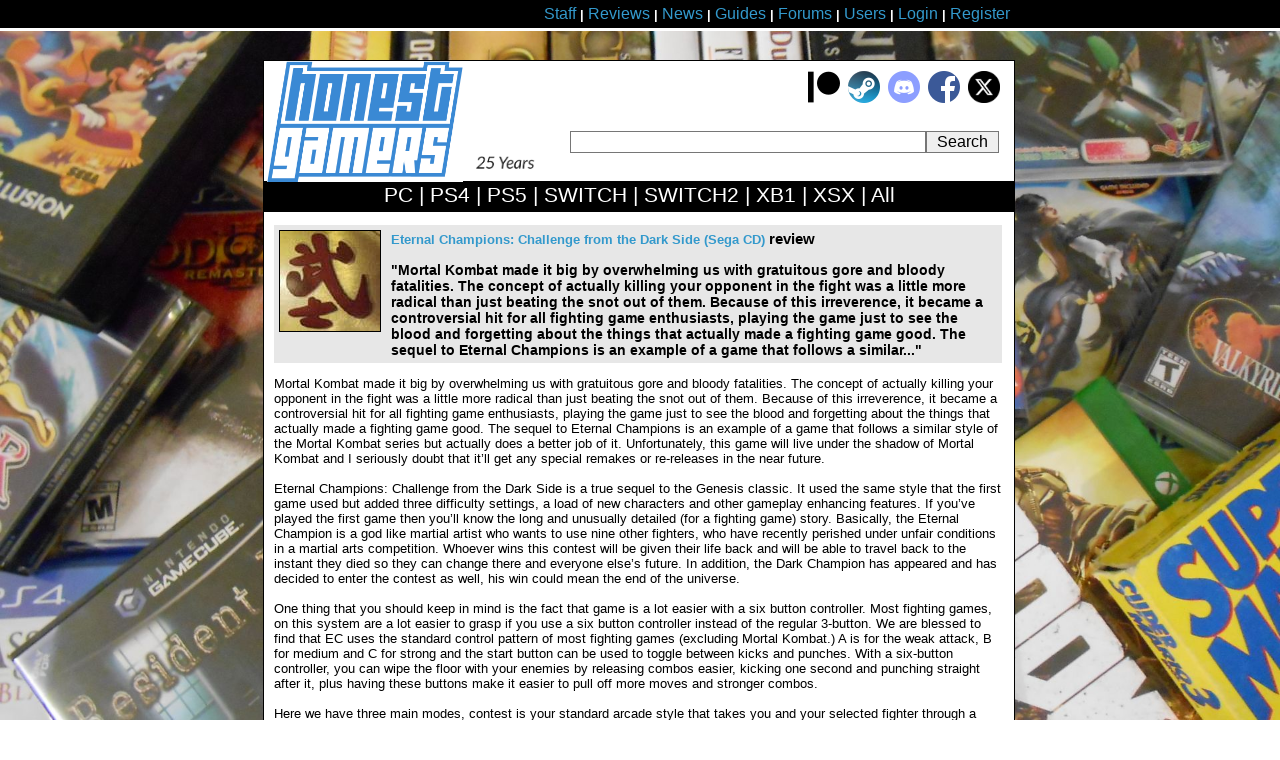

--- FILE ---
content_type: text/html; charset=iso-8859-1
request_url: http://www.honestgamers.com/3499/sega-cd/eternal-champions-challenge-from-the-dark-side/review.html
body_size: 10318
content:
<!DOCTYPE HTML PUBLIC "-//W3C//DTD HTML 4.01 Transitional//EN" "https://www.w3.org/TR/html4/loose.dtd">
<html>
<head>
<meta http-equiv="Content-Type" content="text/html;charset=iso-8859-1">
<meta name="verify-v1" content="TJPaNAYdJIErGrjsksnbN+svXYf75SUeE5dDUzps8Pk=">
<meta name="google-site-verification" content="eGEOlRNxTAueV-8-7rvg3WQhgHUGjAbxUsW0kp7YWNg">
<meta property="fb:app_id" content="167578766275" />
<meta property="og:url" content="https://www.honestgamers.com/3499/sega-cd/eternal-champions-challenge-from-the-dark-side/review.html" />
<meta property="og:type" content="article" />
<meta property="og:title" content="Eternal Champions: Challenge from the Dark Side (Sega CD) review" />
<meta property="og:description" content="" />
<meta name="twitter:card" content="summary">
<meta name="twitter:site" content="@HonestGamers">
<meta name="twitter:title" content="Eternal Champions: Challenge from the Dark Side (Sega CD) review">
<meta name="twitter:description" content="">
<meta name="twitter:image" content="https://www.honestgamers.com/images/games/46/E/10999/artwork.jpg">
<meta name="twitter:image:alt" content="Eternal Champions: Challenge from the Dark Side (Sega CD) artwork sample to accompany review">
<script type="text/javascript">
width = screen.width;
if(width > 750)
{
document.write('<link rel="stylesheet" type="text/css" href="https://www.honestgamers.com/css.css">')
}
else 
{
document.write('<link rel="stylesheet" type="text/css" href="https://www.honestgamers.com/cssmobile.css">')
};
if(width < 751)
{
document.write('<meta name=viewport content="width=750">')
}
</script>

<link rel="icon" type="image/ico" href="https://www.honestgamers.com/favicon.ico">
<link rel="shortcut icon" type="image/ico" href="https://www.honestgamers.com/favicon.ico">
<link rel="image_src" href="images/games/46/E/10999/artwork.jpg">
<title>HonestGamers - Eternal Champions: Challenge from the Dark Side (Sega CD) Review</title>
<meta name="revisit-after" content="1 day">
<meta name="description" content="Coverage related to Eternal Champions: Challenge from the Dark Side (Sega CD), provided by site staff and readers.">
<meta name="keywords" content="video games, reviews, news, forums, blogs, retro, indie, Eternal Champions: Challenge from the Dark Side">
<base href="https://www.honestgamers.com/">
<link rel="alternate" type="application/rss+xml" title="HonestGamers staff reviews only" href="https://feeds.feedburner.com/honestgamers-reviews">
<link rel="stylesheet" href="https://cdnjs.cloudflare.com/ajax/libs/font-awesome/5.15.1/css/all.min.css">
  <style>
    .rating {
      display: flex;
      align-items: center;
      font-size: 48px;
    }

    .star {
      color: #FFD700; /* Yellow color for the border */
      margin-right: 0.2em;
    }

    .filled-star {
      color: #FFD700;
    }
  </style></head>
<body>

<!--TOP BAR-->
<div class="topbar">
<center><div class="topbar2">
<a href="staff.html" title="Information about site staff and openings"><span class="largelink">Staff</span></a> <b>|</b> 
<a href="reviews/archives/all/0/all/date/1.html" title="Video Game Reviews"><span class="largelink">Reviews</span></a> <b>|</b> 
<a href="https://www.honestgamers.com/news/archives/all/0/all/date/1.html"><span class="largelink">News</span></a> <b>|</b> 
<a href="guides/archives/all/0/all/date/1.html" title="Video Game Guides"><span class="largelink">Guides</span></a> <b>|</b> 
<a href="forums/index.html" title="HonestGamers forums"><span class="largelink">Forums</span></a> <b>|</b> 
<a href="users/index.html" title="User features"><span class="largelink">Users</span></a> <b>|</b> 
<a href="users/log-in/form/report.html" title="Sign in to your HonestGamers account"><span class="largelink">Login</span></a> <b>|</b> 
<a href="newaccountform.html" title="Register for a free user account"><span class="largelink">Register</span></a>
</div></center></div>
<!--/TOP BAR-->

<br>
<br>
<!--TOP CONTENT-->
<center>
<div class="container"><div class="headerbox"><div class="headerbox2">
<div style=" text-align: right; background-color: #FFFFFF; padding: 10px; float: right; ">
<a href="supportus.html" title="Support HonestGamers contributors on Patreon"><img src="images/sitedesign/patreon_button.png" width="32" height="32" alt="Patreon button"></a>&nbsp;
<a href="https://steamcommunity.com/groups/honestgamers_site" title="HonestGamers curated reviews on Steam" target="_blank"><img src="images/sitedesign/steam_button.png" width="32" height="32" alt="Steam curated reviews"></a>&nbsp;
<a href="https://discord.gg/t39awc" title="Get to know us on the HonestGamers Discord server" target="_blank"><img src="images/sitedesign/discord_button.png" width="32" height="32" alt="Discord button"></a>&nbsp;
<a href="https://www.facebook.com/honestgamers" title="HonestGamers on Facebook" target="_blank"><img src="images/sitedesign/facebook_button.png" alt="Facebook button"></a>&nbsp;
<a href="https://www.twitter.com/honestgamers" title="HonestGamers on Twitter" target="_blank"><img src="images/sitedesign/twitter_button.png" alt="Twitter button" height="32"></a>&nbsp;
</div>
<div class="sitelogo"><a href="https://www.honestgamers.com/"><img style="width: 70%; height: auto;" src="https://www.honestgamers.com/images/hg.jpg" border="0" alt="Retro Game Reviews & More" title="HonestGamers homepage"></a>
<img src="https://www.honestgamers.com/images/sitedesign/25.png" style="width:75px; height:auto; margin-bottom: 10px;">
</div>
<div style="text-align: center; height: 20px; background-color: #FFFFFF; margin-right: 15px; float: right;"><form name="search" action="search.html" style="height: 20px;" method="post"><input type="text" name="gametitle" value="" style="searchfield" class="searchfield"  onFocus = "changeVal1()"><input type="hidden" name="limitsystem" value="0"><input type="submit" class="searchgo" value=" Search "></form></div>
</div>
<div class="blackstripe">
<a href="13/pc/game-reviews.html" title="PC Game Reviews"><span class="whitelink">PC</span></a> | 
<a href="84/playstation-4/game-reviews.html" title="PlayStation 4 Game Reviews"><span class="whitelink">PS4</span></a> | 
<a href="94/playstation-5/game-reviews.html" title="PlayStation 5 Game Reviews"><span class="whitelink">PS5</span></a> | 
<a href="88/switch/game-reviews.html" title="Switch Game Reviews"><span class="whitelink">SWITCH</span></a> | 
<a href="99/switch-2/game-reviews.html" title="Switch 2 Game Reviews"><span class="whitelink">SWITCH2</span></a> | 
<a href="85/xbox-one/game-reviews.html" title="Xbox One Game Reviews"><span class="whitelink">XB1</span></a> | 
<a href="95/xbox-series-x/game-reviews.html" title="Xbox Series X Game Reviews"><span class="whitelink">XSX</span></a> | 
<a href="0/retro/game-reviews.html"  title="New & Retro Game Reviews"><span class="whitelink">All</span></a>
</div>
<div class="contentbox">
<div class="tenpx">
<script type="application/ld+json">
{
	"@context":"http://schema.org/",
	"mainEntityOfPage": {
		"@type":"WebPage",
		"@id":"https://www.honestgamers.com/15155/sega-cd/eternal-champions-challenge-from-the-dark-side/review.html"
	},
	"image": "https://www.honestgamers.com/images/games/46/E/10999/artwork.jpg",
	"url": "https://www.honestgamers.com/15155/sega-cd/eternal-champions-challenge-from-the-dark-side/review.html",
	"description": "",
	"@type": "Product",
	"name": "Eternal Champions: Challenge from the Dark Side Review",
	"review": {
		"@type":"Review",
		"datePublished": "Mon, 14 Mar 2005 04:21:44 PST",
		"headline": "HonestGamers - Eternal Champions: Challenge from the Dark Side (Sega CD) review by goldenvortex",
		"publisher": {
			"@type":"Organization",
			"name": "HonestGamers",
			"logo": {
				"@type":"ImageObject", 
				"url": "https://www.honestgamers.com/images/sitedesign/noimage.jpg"
			}
		},
		"author": {
			"@type":"Person",
			"name": "goldenvortex",
			"url": "https://www.honestgamers.com/goldenvortex"
		},
		"reviewRating": {
			"@type":"Rating",
			"ratingValue": 9,
			"worstRating": 0,
			"bestRating": 10
		}
	}
}
</script>
<div>
<p><span id="minutereadtxt"></span></p>
<div>
<table cellpadding="0" cellspacing="0" class="gametable">
<tr>
<td class="gametableartbox" valign="top"><div class="fivepx"><a href="10999/sega-cd/eternal-champions-challenge-from-the-dark-side/game.html" title="Eternal Champions: Challenge from the Dark Side (Sega CD) game profile"><img src="images/games/46/E/10999/artwork.jpg" alt="Eternal Champions: Challenge from the Dark Side (Sega CD) artwork" class="boxart3"></a></div></td>
<td style="gametabledetails" valign="top"><div class="fivepx">
<H1><a href="10999/sega-cd/eternal-champions-challenge-from-the-dark-side/game.html" title="Eternal Champions: Challenge from the Dark Side (Sega CD) game profile">Eternal Champions: Challenge from the Dark Side (Sega CD)</a> review</H1>
<br><H2>"Mortal Kombat made it big by overwhelming us with gratuitous gore and bloody fatalities.  The concept of actually killing your opponent in the fight was a little more radical than just beating the snot out of them. Because of this irreverence, it became a controversial hit for all fighting game enthusiasts,  playing the game just to see the blood and forgetting about the things that actually made a fighting game good. The sequel to Eternal Champions is an example of a game that follows a similar..."</H2>
</div></td>
</tr>
</table>
<p>
<font class="standard">
Mortal Kombat made it big by overwhelming us with gratuitous gore and bloody fatalities.  The concept of actually killing your opponent in the fight was a little more radical than just beating the snot out of them. Because of this irreverence, it became a controversial hit for all fighting game enthusiasts,  playing the game just to see the blood and forgetting about the things that actually made a fighting game good. The sequel to Eternal Champions is an example of a game that follows a similar style of the Mortal Kombat series but actually does a better job of it. Unfortunately, this game will live under the shadow of Mortal Kombat and I seriously doubt that it’ll get any special remakes or re-releases in the near future.<br>
<br>
Eternal Champions: Challenge from the Dark Side is a true sequel to the Genesis classic.  It used the same style that the first game used but added three difficulty settings, a load of new characters and other gameplay enhancing features.   If you’ve played the first game then you’ll know the long and unusually detailed (for a fighting game) story.  Basically, the Eternal Champion is a god like martial artist who wants to use nine other fighters, who have recently perished under unfair conditions in a martial arts competition.  Whoever wins this contest will be given their life back and will be able to travel back to the instant they died so they can change there and everyone else’s future.  In addition, the Dark Champion has appeared and has decided to enter the contest as well, his win could mean the end of the universe.  <br>
<br>
One thing that you should keep in mind is the fact that game is a lot easier with a six button controller.  Most fighting games, on this system are a lot easier to grasp if you use a six button controller instead of the regular 3-button.  We are blessed to find that EC uses the standard control pattern of most fighting games (excluding Mortal Kombat.) A is for the weak attack, B for medium and C for strong and the start button can be used to toggle between kicks and punches.  With a six-button controller, you can wipe the floor with your enemies by releasing combos easier, kicking one second and punching straight after it, plus having these buttons make it easier to pull off more moves and stronger combos.<br>
<br>
Here we have three main modes, contest is your standard arcade style that takes you and your selected fighter through a series of one on one fights., you can pick your difficulty now.  We also have a Tournament mode, which has been upgraded immensely, giving you  a whopping fifteen types that you can play, all of which  have various differences and rules that make each one unique and fresh to play. It ranges from your standard single/double elimination contests to more exotic styles such as Russian Roulette, which puts two teams of fighters together, if you lose then a random team member is eliminated.   Another special one is the Death Match, where you actually have to kill your opponent to defeat him. Every mode has a various number of stipulations and rules which make each one unique, so we are basically jam-packed with modes and different rules to play around with.<br>
<br>
Eternal Champions has various features and additions that make it unique from other fighters that were released around its time. The major feature that affects play the most would be the yin-yang symbol at the top of the screen., known as the inner-strength orb.  When you pull of an attack, your orb increase in size, allowing you to more special moves increases. If you pull off a special then you will notice that orb will shrink, the more basic attacks you do will build it back up. Luckily, if you suck at this you can switch it off at the options screen but it makes matches more interesting and challenging. <br>
<br>
If you loved the gore in Mortal Kombat then your jaw will drop when you play E.C.  There are four ways to kill your opponent, ranging from an instant kill to an actual FMV sequence of your opponent dying.  Vendettas are personal kills which you can execute at any stage during the fight, these include very powerful attacks, for example, the vampire Midknight slams the opponent on the floor and sucks the blood of his opponent. Rames III, the Egyptian Pharaoh, turns into a scarab beetle and devours the foe.  Overkills are basically like Mortal Kombat fatalities, they are background related kills , for example the brilliant Overkill on the pirate sends the loser flying overboard, then he gets ripped to bits by the local Great White Shark, the water goes red with blood. One thing you’ll find with the Overkills is that they do copy the style from M.K but they actually are a lot more bloody and gut-wrenchingly amusing.<br>
<br>
Sudden deaths are the least exciting of the bunch, they’re pretty self explanatory and are a lot harder than Overkills.  These are background related kills which finish the opponent (and the fight) in a quick and brutal way, they are the worst of the bunch and can be a pain in the ass to do. Lastly, we have the cream of the crop, a feature that not even Mortal Kombat dreamed of, the Cinekill.  Unlike the other moves they don’t occur in the fight, when the combination is entered the fight stops and you see a 3-D cut scene of the opponent getting murdered, thanks to the Dark Champion.  <br>
<br>
The game takes the original nine fighters are four brand new ones, bringing the normal number of fighters to thirteen. Joining the motley crew of fighters are the slick cowboy, Dawson McShane, the shape-shifting Pharaoh, Rames III, the witchdoctor, Raven and Riptide, a scurvy pirate.  If you thought that was impressive then you’ll be blown away to discover that the game actually has eleven unlock able characters to play.   Unfortunately, this isn’t a blessing but a curse, one thing that really knocks the game down.   There are two ways to unlock a character, you have to perform a certain in-game task, like playing through all of the modes etc or you can go for the easier option which are passwords which you can enter at the title screen.  It may seem like a cheaters way out but some of the in-game tasks are quite hard and if there is password alternative, then the motivation to do the task is gone.<br>
<br>
A few secret characters aren’t that bad, Blast is a bald headed soldier, who dresses a lot like Guile from Street Fighter, we also have Bruce Lee look-a-like Chin-Wo.  It gets worse with two characters who have the same movement and posture as two basic fighters,  Senator moves like Larson, the cat burglar. Then we have the ultra-cool character, Thanatos,  the god of death who moves like Xavier the warlock, a long scythe replaces his staff of magic. We also have the chance to play as the Eternal Champion or the Dark Champion, provided that you’re a skilled player to actually use them.<br>
<br>
After this, it gets worse. One of the biggest surprises I got was when I unlocked  Crispy,  a character who is a chicken, a little chicken who you can use as a fighter.  It seemed a little eccentric and was quite funny at the time, unfortunately, SEGA took the joke too far.  In this mediocre menagerie, we have Yappy, a little terrier, Slithers, a snake from the old West and a monkey.  The funny thing is that all of these characters have really epic storylines which SEGA worked hard with, it’s a shame that when you look at these disgraces it comes clear that if SEGA thought about it, they could have come up with a few really cool characters. Why don’t we have a Samurai or a werewolf? Those would be greater Eternal Champions instead of a stupid monkey and a chicken.<br>
<br>
Most Mega CD games have one or two FMV sequences while EC has a good handful and they are all 3-D rendered, not 2-D animation.  The developers, Open Water decide to be greedy and reserve one for themselves, we see a grainy picture of two marooned people sitting in a dingy.  A shark swims up, bites one of the sleeping sailors and we’re treated to an arm sinking to the bottom of the sea.  The introduction sequence is quite long and goes over the story of E.C, it also introduces all of the characters briefly.  The screen is quite coarse but you can see most things ago but when it’s at a dark scene it can be a little distorted.  When you consider the fact that most Mega CD sequences were just cartoons and this game gives 3-D images, it’s great.<br>
<br>
The in-game graphics are similar to the Mega Drive version, some characters have different costumes, like Shadow’s long dress instead of her assassin uniform.  The blend of bright cartoon graphics seems to have a gritty realistic edge which creates an odd contrast.  All of the fighters are brightly detailed and all of them have great animation.  Blade clicks his wrist gun, Dawson throws his cowboy hat in the air and gets it on his head while R.A.X, a cyborg kick boxer, rises up from his mental preparation.  The in-game backgrounds are also full of bright detail and animation, the Syrian Oil refinery has a large fan in the back, perfect for the odd overkill.  The Atlantis level is a brilliant pink and yellow sunset with large green marine statues.  It’s a great collection of mixed backgrounds, each from every character’s timeline.<br>
 <br>
E.C’s sound has been completely revamped, the really cheesy guitar solo from the original has been placed by CD-quality metal music. There are a few techno-beats but the majority are guitar solos which sound absolutely amazing. The opening track n the title screen is something that’ll get in your head for ages, it’s fast, quirky and has a martial art theme which could be at the beginning of any fighting film (well, maybe one of those really old, badly dubbed flicks.) Aside from the fully-narrated opening sequence, most of the speech is just taunts and jeers that fighters can shout each at each other, like “wimp” or “no mercy.” All of the characters have one taunt , it’s not that extensive but it’s quite interesting.<br>
 <br>
So, if you still have a Mega CD that works well and you enjoy 2-D fighters then this game is the ultimate purchase.  It may copy many elements from the Mortal Kombat series but those games are no match for 3-D rendered movies, gorier kills and sudden deaths.  The only flaw in the game is the actual character range which could’ve been avoided if SEGA hadn’t stretched the joke of sticking monkeys and chickens as fighters.  With SEGA going down the pan, it remains a perplexing mystery why Eternal Champions has not been remade. The Saturn release vanished into thin air and SEGA is too busy pissing around with lousy sports games to revitalise this lost classic.  This could have been the Mortal Kombat killer but SEGA have left a classic series to rot.   
</font>
</p>
<p>
<table cellpadding="0" cellspacing="0" style="margin-bottom: 5px"><tr>
<td valign="top"><img src="images/sitedesign/redstar.gif"></td><td valign="top"><img src="images/sitedesign/redstar.gif"></td><td valign="top"><img src="images/sitedesign/redstar.gif"></td><td valign="top"><img src="images/sitedesign/redstar.gif"></td><td valign="top"><img src="images/sitedesign/halfstar.gif"></td></tr></table>
</p>
<table cellpadding="0" cellspacing="0" style=" max-width: 728px; ">
<tr>
<td>
<div style="margin-top: 15px; margin-right:20px; height: 20px; ">
<a href="https://twitter.com/share?ref_src=twsrc%5Etfw" class="twitter-share-button" data-size="large" data-text="Check out this Eternal Champions: Challenge from the Dark Side (Sega CD) review." data-via="HonestGamers" data-hashtags="gaming" data-show-count="false">Tweet</a><script async src="https://platform.twitter.com/widgets.js" charset="utf-8"></script>
</div>
</td>
</tr>
</table>
<br>
<table cellpadding="0" cellspacing="0" class="gametable">
<tr>
<td class="gametableartbox" valign="top"><div class="fivepx"><a href="goldenvortex" title="HG Blogs (goldenvortex)"><img onerror="this.onerror=null;this.src='https://www.honestgamers.com/images/avas/1to1/700.jpg';" src="https://www.honestgamers.com/images/avas/1to1/560.jpg" alt="goldenvortex's avatar" class="boxart3"></a></div></td>
<td style="gametabledetails" valign="top"><div class="fivepx"><b>
Community review by <a href="/goldenvortex">goldenvortex</a> (March 14, 2005)</b>
<br>
<br>
A bio for this contributor is currently unavailable, but check back soon to see if that changes. If you are the author of this review, you can update your bio from the Settings page.</div></td>
</tr>
</table>
<br>
</div>
<div style=" min-width: 728px; max-width: 728px; ">
<table cellpadding="0" cellspacing="0" style=" width: 726px; border: 1px solid #000000; ">
<tr>
<td style=" background-color: #F60; border-bottom: 1px solid #000000; " colspan="2">
<div style=" margin: 4px; color: #FFFFFF; font-weight: bold; margin-bottom: 8px;">
More Reviews by goldenvortex [<a href="/reviews/archives/all/0/goldenvortex/date/1.html" target="_blank" title="goldenvortex's reviews"><span class="whitelink" style="display: inline-block;
vertical-align: sub;">+</span></a>]</div>
</td>
</tr>
<tr>
<td style=" background-color: #FFFFFF;; " valign="top">
<div style=" margin: 4px; " class="gametableartbox">
<a href="7768/genesis/superefantasyezone/review.html" title="Super Fantasy Zone (Genesis) review"><img src="images/games/11/S/34439/artwork.jpg" alt="Super Fantasy Zone (Genesis) artwork" class="boxart3"></a>
</div>
</td>
<td style=" background-color: #FFFFFF;; " valign="top">
<div style=" margin: 4px; " class="gametabledetails">
<b><a href="7768/genesis/superefantasyezone/review.html" title="Super Fantasy Zone (Genesis) review">Super Fantasy Zone (Genesis)</a></b><br>
<br>
Despite being average at its core, Super Fantasy Zone certainly possesses a unique charm and pleasant aesthetics. Taking a similar structure as its predecessor, Super Fantasy Zone combines the cartoonish buoyancy of any 16-bit platform game and the fast-paced action of any other 16-bit shooter to create a creative blen...
</div>
</td>
</tr>
<tr>
<td style=" background-color: #E7E7E7; " valign="top">
<div style=" margin: 4px; " class="gametableartbox">
<a href="7270/sega-32x/zaxxonsemotherbasee2000/review.html" title="Zaxxon's Motherbase 2000 (Sega 32X) review"><img src="images/games/39/Z/10519/artwork.jpg" alt="Zaxxon's Motherbase 2000 (Sega 32X) artwork" class="boxart3"></a>
</div>
</td>
<td style=" background-color: #E7E7E7; " valign="top">
<div style=" margin: 4px; " class="gametabledetails">
<b><a href="7270/sega-32x/zaxxonsemotherbasee2000/review.html" title="Zaxxon's Motherbase 2000 (Sega 32X) review">Zaxxon's Motherbase 2000 (Sega 32X)</a></b><br>
<br>
To this day, I have no idea why I'm a 32x fan. I mean, I know the entire concept of the 32x was stupid and that the majority of the 32x game library (if you can call it a library. I think bookshelf would be a more appropriate description) was mediocre. Yet, I still have some hideous attachment to the add-on, despite no...
</div>
</td>
</tr>
<tr>
<td style=" background-color: #FFFFFF;; " valign="top">
<div style=" margin: 4px; " class="gametableartbox">
<a href="7232/sega-cd/inxsemakeemyevideo/review.html" title="INXS: Make My Video (Sega CD) review"><img src="images/games/46/I/11009/artwork.jpg" alt="INXS: Make My Video (Sega CD) artwork" class="boxart3"></a>
</div>
</td>
<td style=" background-color: #FFFFFF;; " valign="top">
<div style=" margin: 4px; " class="gametabledetails">
<b><a href="7232/sega-cd/inxsemakeemyevideo/review.html" title="INXS: Make My Video (Sega CD) review">INXS: Make My Video (Sega CD)</a></b><br>
<br>
Now, I’ve only played a handful of games that I’d describe as truly awful. These games were either unplayable due to horrible controls, an awful grasp of the subject matter or they were just plain boring. However, despite my exposure to these horrible titles, nothing in the world could prepare me for the sheer atrocity...
</div>
</td>
</tr>
</table>
</div>
<a name="comments"></a>
<p>
<div class="blackbar">Feedback</div>
</p>
<p>
If you enjoyed this <i>Eternal Champions: Challenge from the Dark Side</i> review, you're encouraged to discuss it with the author and with other members of the site's community. If you don't already have an HonestGamers account, you can <a href="newaccountform.html">sign up for one</a> in a snap. Thank you for reading!
</p>
<div style=" color: red; ">
You must be signed into an HonestGamers user account to leave feedback on this review.
</div>
</div>
<script>
let length = 0;
let minutes = Math.trunc(length / 260);
//document.getElementById('minutereadtxt').textContent = minutes.toString() + ' minute read';
</script><p class="centered">
<a href="users/help/topics/index.html" title="Help Topics">User Help</a> <b>|</b> 
<a href="contact.html" title="Contact site staff">Contact</a> <b>|</b> 
<a href="users/help/topics/policy_ethics_statement.html" title="Site Ethics Policy">Ethics</a> <b>|</b> 
<a href="users/help/topics/other_sponsor_guide.html" title="Sponsor a guide at HonestGamers">Sponsor Guide</a> <b>|</b> 
<a href="links.html" title="Links to other sites of interest">Links</a>
</p>

			</div>
		</div>
		<div class="footerbox">
			<div class="trafficbox">
				<div class="10px">

<div id="eXTReMe"><a href="https://extremetracking.com/open?login=jkventer">
<img src="https://t1.extreme-dm.com/i.gif" style="border: 0;"
height="38" width="41" id="EXim" alt="eXTReMe Tracker"></a>
<script type="text/javascript"><!--
var EXlogin='jkventer' // Login
var EXvsrv='s11' // VServer
EXs=screen;EXw=EXs.width;navigator.appName!="Netscape"?
EXb=EXs.colorDepth:EXb=EXs.pixelDepth;
navigator.javaEnabled()==1?EXjv="y":EXjv="n";
EXd=document;EXw?"":EXw="na";EXb?"":EXb="na";
EXd.write("<img src=https://e2.extreme-dm.com",
"/"+EXvsrv+".g?login="+EXlogin+"&amp;",
"jv="+EXjv+"&amp;j=y&amp;srw="+EXw+"&amp;srb="+EXb+"&amp;",
"l="+escape(EXd.referrer)+" height=1 width=1>");//-->
</script><noscript><div id="neXTReMe"><img height="1" width="1" alt=""
src="https://e2.extreme-dm.com/s11.g?login=jkventer&amp;j=n&amp;jv=n">
</div></noscript></div>

				</div>
			</div>
			<div class="copyright1">
				<div class="copyright2">
&#169; 1998 - 2025 <i>HonestGamers</i><br>
None of the material contained within this site may be reproduced in any conceivable fashion without permission from the author(s) of said material.  This site is not sponsored or endorsed by Nintendo, Sega, Sony, Microsoft, or any other such party.  <i>Eternal Champions: Challenge from the Dark Side</i> is a registered trademark of its copyright holder.  This site makes no claim to <i>Eternal Champions: Challenge from the Dark Side</i>, its characters, screenshots, artwork, music, or any intellectual property contained within.   Opinions expressed on this site do not necessarily represent the opinion of site staff or sponsors. <b>Staff and freelance reviews are typically written based on time spent with a retail review copy or review key for the game that is provided by its publisher.</b>
				</div>
			</div>
		</div>
	</div>
	</div>
</center>
<!--/BOTTOM MESSAGE-->


<!--GOOGLE ANALYTICS-->
<script>
  (function(i,s,o,g,r,a,m){i['GoogleAnalyticsObject']=r;i[r]=i[r]||function(){
  (i[r].q=i[r].q||[]).push(arguments)},i[r].l=1*new Date();a=s.createElement(o),
  m=s.getElementsByTagName(o)[0];a.async=1;a.src=g;m.parentNode.insertBefore(a,m)
  })(window,document,'script','//www.google-analytics.com/analytics.js','ga');

  ga('create', 'UA-4989480-1', 'honestgamers.com');
  ga('send', 'pageview');
</script>
<!--/GOOGLE ANALYTICS-->

</body> 
</html> 
